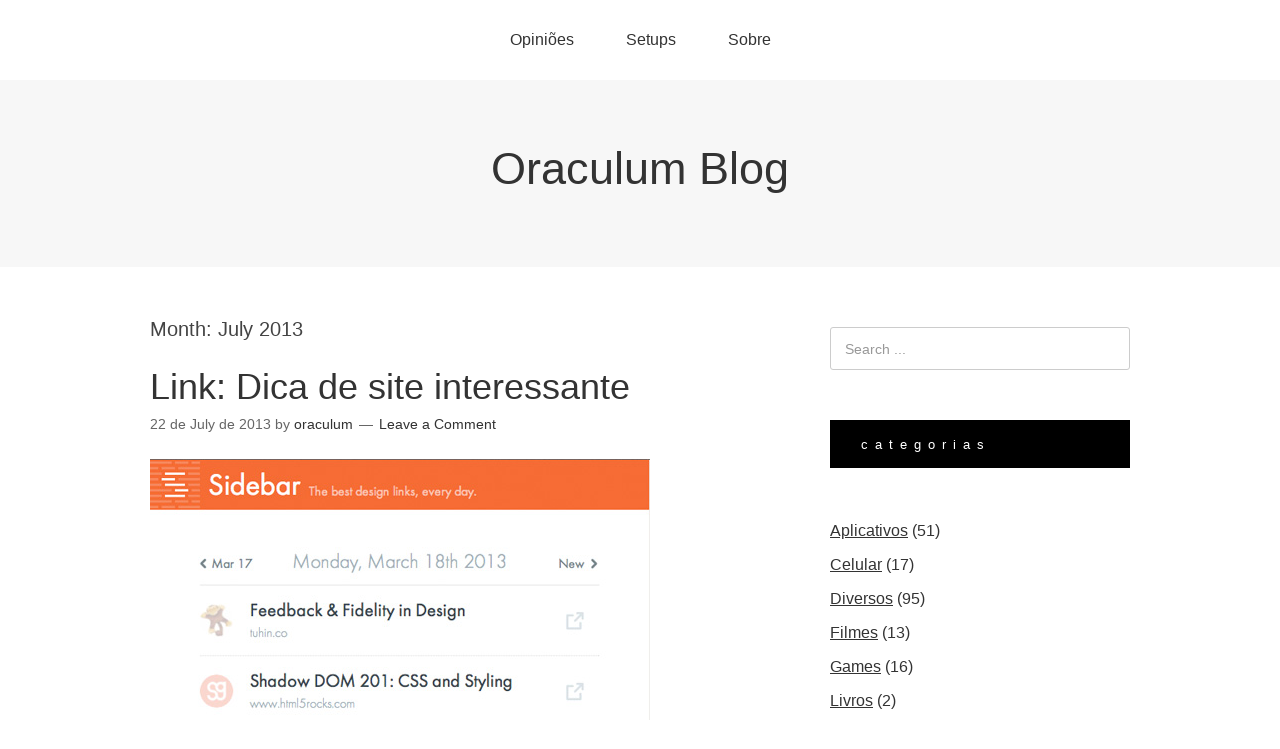

--- FILE ---
content_type: text/html; charset=UTF-8
request_url: https://oraculum.blog.br/2013/07/
body_size: 9203
content:
<!DOCTYPE html>
<html lang="en-US">
<head>
<meta charset="UTF-8">
<link rel="profile" href="http://gmpg.org/xfn/11">
<meta name='robots' content='noindex, follow' />
	<style>img:is([sizes="auto" i], [sizes^="auto," i]) { contain-intrinsic-size: 3000px 1500px }</style>
	<meta name="viewport" content="width=device-width" />
<meta name="generator" content="WordPress 6.7.1" />

	<!-- This site is optimized with the Yoast SEO plugin v22.3 - https://yoast.com/wordpress/plugins/seo/ -->
	<title>July 2013 - Oraculum Blog</title>
	<meta property="og:locale" content="en_US" />
	<meta property="og:type" content="website" />
	<meta property="og:title" content="July 2013 - Oraculum Blog" />
	<meta property="og:url" content="https://oraculum.blog.br/2013/07/" />
	<meta property="og:site_name" content="Oraculum Blog" />
	<script type="application/ld+json" class="yoast-schema-graph">{"@context":"https://schema.org","@graph":[{"@type":"CollectionPage","@id":"https://oraculum.blog.br/2013/07/","url":"https://oraculum.blog.br/2013/07/","name":"July 2013 - Oraculum Blog","isPartOf":{"@id":"https://oraculum.blog.br/#website"},"primaryImageOfPage":{"@id":"https://oraculum.blog.br/2013/07/#primaryimage"},"image":{"@id":"https://oraculum.blog.br/2013/07/#primaryimage"},"thumbnailUrl":"https://oraculum.blog.br/wp-content/uploads/2013/07/sidebar-io.jpg","breadcrumb":{"@id":"https://oraculum.blog.br/2013/07/#breadcrumb"},"inLanguage":"en-US"},{"@type":"ImageObject","inLanguage":"en-US","@id":"https://oraculum.blog.br/2013/07/#primaryimage","url":"https://oraculum.blog.br/wp-content/uploads/2013/07/sidebar-io.jpg","contentUrl":"https://oraculum.blog.br/wp-content/uploads/2013/07/sidebar-io.jpg","width":"500","height":"387"},{"@type":"BreadcrumbList","@id":"https://oraculum.blog.br/2013/07/#breadcrumb","itemListElement":[{"@type":"ListItem","position":1,"name":"Home","item":"https://oraculum.blog.br/"},{"@type":"ListItem","position":2,"name":"Archives for July 2013"}]},{"@type":"WebSite","@id":"https://oraculum.blog.br/#website","url":"https://oraculum.blog.br/","name":"Oraculum Blog","description":"","potentialAction":[{"@type":"SearchAction","target":{"@type":"EntryPoint","urlTemplate":"https://oraculum.blog.br/?s={search_term_string}"},"query-input":"required name=search_term_string"}],"inLanguage":"en-US"}]}</script>
	<!-- / Yoast SEO plugin. -->


<link rel='dns-prefetch' href='//secure.gravatar.com' />
<link rel='dns-prefetch' href='//stats.wp.com' />
<link rel='dns-prefetch' href='//v0.wordpress.com' />
<link rel='dns-prefetch' href='//jetpack.wordpress.com' />
<link rel='dns-prefetch' href='//s0.wp.com' />
<link rel='dns-prefetch' href='//public-api.wordpress.com' />
<link rel='dns-prefetch' href='//0.gravatar.com' />
<link rel='dns-prefetch' href='//1.gravatar.com' />
<link rel='dns-prefetch' href='//2.gravatar.com' />
<link rel='dns-prefetch' href='//widgets.wp.com' />
<link rel="alternate" type="application/rss+xml" title="Oraculum Blog &raquo; Feed" href="https://oraculum.blog.br/feed/" />
<link rel="alternate" type="application/rss+xml" title="Oraculum Blog &raquo; Comments Feed" href="https://oraculum.blog.br/comments/feed/" />
<script type="text/javascript">
/* <![CDATA[ */
window._wpemojiSettings = {"baseUrl":"https:\/\/s.w.org\/images\/core\/emoji\/15.0.3\/72x72\/","ext":".png","svgUrl":"https:\/\/s.w.org\/images\/core\/emoji\/15.0.3\/svg\/","svgExt":".svg","source":{"concatemoji":"https:\/\/oraculum.blog.br\/wp-includes\/js\/wp-emoji-release.min.js?ver=6.7.1"}};
/*! This file is auto-generated */
!function(i,n){var o,s,e;function c(e){try{var t={supportTests:e,timestamp:(new Date).valueOf()};sessionStorage.setItem(o,JSON.stringify(t))}catch(e){}}function p(e,t,n){e.clearRect(0,0,e.canvas.width,e.canvas.height),e.fillText(t,0,0);var t=new Uint32Array(e.getImageData(0,0,e.canvas.width,e.canvas.height).data),r=(e.clearRect(0,0,e.canvas.width,e.canvas.height),e.fillText(n,0,0),new Uint32Array(e.getImageData(0,0,e.canvas.width,e.canvas.height).data));return t.every(function(e,t){return e===r[t]})}function u(e,t,n){switch(t){case"flag":return n(e,"\ud83c\udff3\ufe0f\u200d\u26a7\ufe0f","\ud83c\udff3\ufe0f\u200b\u26a7\ufe0f")?!1:!n(e,"\ud83c\uddfa\ud83c\uddf3","\ud83c\uddfa\u200b\ud83c\uddf3")&&!n(e,"\ud83c\udff4\udb40\udc67\udb40\udc62\udb40\udc65\udb40\udc6e\udb40\udc67\udb40\udc7f","\ud83c\udff4\u200b\udb40\udc67\u200b\udb40\udc62\u200b\udb40\udc65\u200b\udb40\udc6e\u200b\udb40\udc67\u200b\udb40\udc7f");case"emoji":return!n(e,"\ud83d\udc26\u200d\u2b1b","\ud83d\udc26\u200b\u2b1b")}return!1}function f(e,t,n){var r="undefined"!=typeof WorkerGlobalScope&&self instanceof WorkerGlobalScope?new OffscreenCanvas(300,150):i.createElement("canvas"),a=r.getContext("2d",{willReadFrequently:!0}),o=(a.textBaseline="top",a.font="600 32px Arial",{});return e.forEach(function(e){o[e]=t(a,e,n)}),o}function t(e){var t=i.createElement("script");t.src=e,t.defer=!0,i.head.appendChild(t)}"undefined"!=typeof Promise&&(o="wpEmojiSettingsSupports",s=["flag","emoji"],n.supports={everything:!0,everythingExceptFlag:!0},e=new Promise(function(e){i.addEventListener("DOMContentLoaded",e,{once:!0})}),new Promise(function(t){var n=function(){try{var e=JSON.parse(sessionStorage.getItem(o));if("object"==typeof e&&"number"==typeof e.timestamp&&(new Date).valueOf()<e.timestamp+604800&&"object"==typeof e.supportTests)return e.supportTests}catch(e){}return null}();if(!n){if("undefined"!=typeof Worker&&"undefined"!=typeof OffscreenCanvas&&"undefined"!=typeof URL&&URL.createObjectURL&&"undefined"!=typeof Blob)try{var e="postMessage("+f.toString()+"("+[JSON.stringify(s),u.toString(),p.toString()].join(",")+"));",r=new Blob([e],{type:"text/javascript"}),a=new Worker(URL.createObjectURL(r),{name:"wpTestEmojiSupports"});return void(a.onmessage=function(e){c(n=e.data),a.terminate(),t(n)})}catch(e){}c(n=f(s,u,p))}t(n)}).then(function(e){for(var t in e)n.supports[t]=e[t],n.supports.everything=n.supports.everything&&n.supports[t],"flag"!==t&&(n.supports.everythingExceptFlag=n.supports.everythingExceptFlag&&n.supports[t]);n.supports.everythingExceptFlag=n.supports.everythingExceptFlag&&!n.supports.flag,n.DOMReady=!1,n.readyCallback=function(){n.DOMReady=!0}}).then(function(){return e}).then(function(){var e;n.supports.everything||(n.readyCallback(),(e=n.source||{}).concatemoji?t(e.concatemoji):e.wpemoji&&e.twemoji&&(t(e.twemoji),t(e.wpemoji)))}))}((window,document),window._wpemojiSettings);
/* ]]> */
</script>

<style id='wp-emoji-styles-inline-css' type='text/css'>

	img.wp-smiley, img.emoji {
		display: inline !important;
		border: none !important;
		box-shadow: none !important;
		height: 1em !important;
		width: 1em !important;
		margin: 0 0.07em !important;
		vertical-align: -0.1em !important;
		background: none !important;
		padding: 0 !important;
	}
</style>
<link rel='stylesheet' id='wp-block-library-css' href='https://oraculum.blog.br/wp-includes/css/dist/block-library/style.min.css?ver=6.7.1' type='text/css' media='all' />
<style id='wp-block-library-inline-css' type='text/css'>
.has-text-align-justify{text-align:justify;}
</style>
<link rel='stylesheet' id='mediaelement-css' href='https://oraculum.blog.br/wp-includes/js/mediaelement/mediaelementplayer-legacy.min.css?ver=4.2.17' type='text/css' media='all' />
<link rel='stylesheet' id='wp-mediaelement-css' href='https://oraculum.blog.br/wp-includes/js/mediaelement/wp-mediaelement.min.css?ver=6.7.1' type='text/css' media='all' />
<style id='jetpack-sharing-buttons-style-inline-css' type='text/css'>
.jetpack-sharing-buttons__services-list{display:flex;flex-direction:row;flex-wrap:wrap;gap:0;list-style-type:none;margin:5px;padding:0}.jetpack-sharing-buttons__services-list.has-small-icon-size{font-size:12px}.jetpack-sharing-buttons__services-list.has-normal-icon-size{font-size:16px}.jetpack-sharing-buttons__services-list.has-large-icon-size{font-size:24px}.jetpack-sharing-buttons__services-list.has-huge-icon-size{font-size:36px}@media print{.jetpack-sharing-buttons__services-list{display:none!important}}.editor-styles-wrapper .wp-block-jetpack-sharing-buttons{gap:0;padding-inline-start:0}ul.jetpack-sharing-buttons__services-list.has-background{padding:1.25em 2.375em}
</style>
<style id='classic-theme-styles-inline-css' type='text/css'>
/*! This file is auto-generated */
.wp-block-button__link{color:#fff;background-color:#32373c;border-radius:9999px;box-shadow:none;text-decoration:none;padding:calc(.667em + 2px) calc(1.333em + 2px);font-size:1.125em}.wp-block-file__button{background:#32373c;color:#fff;text-decoration:none}
</style>
<style id='global-styles-inline-css' type='text/css'>
:root{--wp--preset--aspect-ratio--square: 1;--wp--preset--aspect-ratio--4-3: 4/3;--wp--preset--aspect-ratio--3-4: 3/4;--wp--preset--aspect-ratio--3-2: 3/2;--wp--preset--aspect-ratio--2-3: 2/3;--wp--preset--aspect-ratio--16-9: 16/9;--wp--preset--aspect-ratio--9-16: 9/16;--wp--preset--color--black: #000000;--wp--preset--color--cyan-bluish-gray: #abb8c3;--wp--preset--color--white: #ffffff;--wp--preset--color--pale-pink: #f78da7;--wp--preset--color--vivid-red: #cf2e2e;--wp--preset--color--luminous-vivid-orange: #ff6900;--wp--preset--color--luminous-vivid-amber: #fcb900;--wp--preset--color--light-green-cyan: #7bdcb5;--wp--preset--color--vivid-green-cyan: #00d084;--wp--preset--color--pale-cyan-blue: #8ed1fc;--wp--preset--color--vivid-cyan-blue: #0693e3;--wp--preset--color--vivid-purple: #9b51e0;--wp--preset--gradient--vivid-cyan-blue-to-vivid-purple: linear-gradient(135deg,rgba(6,147,227,1) 0%,rgb(155,81,224) 100%);--wp--preset--gradient--light-green-cyan-to-vivid-green-cyan: linear-gradient(135deg,rgb(122,220,180) 0%,rgb(0,208,130) 100%);--wp--preset--gradient--luminous-vivid-amber-to-luminous-vivid-orange: linear-gradient(135deg,rgba(252,185,0,1) 0%,rgba(255,105,0,1) 100%);--wp--preset--gradient--luminous-vivid-orange-to-vivid-red: linear-gradient(135deg,rgba(255,105,0,1) 0%,rgb(207,46,46) 100%);--wp--preset--gradient--very-light-gray-to-cyan-bluish-gray: linear-gradient(135deg,rgb(238,238,238) 0%,rgb(169,184,195) 100%);--wp--preset--gradient--cool-to-warm-spectrum: linear-gradient(135deg,rgb(74,234,220) 0%,rgb(151,120,209) 20%,rgb(207,42,186) 40%,rgb(238,44,130) 60%,rgb(251,105,98) 80%,rgb(254,248,76) 100%);--wp--preset--gradient--blush-light-purple: linear-gradient(135deg,rgb(255,206,236) 0%,rgb(152,150,240) 100%);--wp--preset--gradient--blush-bordeaux: linear-gradient(135deg,rgb(254,205,165) 0%,rgb(254,45,45) 50%,rgb(107,0,62) 100%);--wp--preset--gradient--luminous-dusk: linear-gradient(135deg,rgb(255,203,112) 0%,rgb(199,81,192) 50%,rgb(65,88,208) 100%);--wp--preset--gradient--pale-ocean: linear-gradient(135deg,rgb(255,245,203) 0%,rgb(182,227,212) 50%,rgb(51,167,181) 100%);--wp--preset--gradient--electric-grass: linear-gradient(135deg,rgb(202,248,128) 0%,rgb(113,206,126) 100%);--wp--preset--gradient--midnight: linear-gradient(135deg,rgb(2,3,129) 0%,rgb(40,116,252) 100%);--wp--preset--font-size--small: 13px;--wp--preset--font-size--medium: 20px;--wp--preset--font-size--large: 36px;--wp--preset--font-size--x-large: 42px;--wp--preset--spacing--20: 0.44rem;--wp--preset--spacing--30: 0.67rem;--wp--preset--spacing--40: 1rem;--wp--preset--spacing--50: 1.5rem;--wp--preset--spacing--60: 2.25rem;--wp--preset--spacing--70: 3.38rem;--wp--preset--spacing--80: 5.06rem;--wp--preset--shadow--natural: 6px 6px 9px rgba(0, 0, 0, 0.2);--wp--preset--shadow--deep: 12px 12px 50px rgba(0, 0, 0, 0.4);--wp--preset--shadow--sharp: 6px 6px 0px rgba(0, 0, 0, 0.2);--wp--preset--shadow--outlined: 6px 6px 0px -3px rgba(255, 255, 255, 1), 6px 6px rgba(0, 0, 0, 1);--wp--preset--shadow--crisp: 6px 6px 0px rgba(0, 0, 0, 1);}:where(.is-layout-flex){gap: 0.5em;}:where(.is-layout-grid){gap: 0.5em;}body .is-layout-flex{display: flex;}.is-layout-flex{flex-wrap: wrap;align-items: center;}.is-layout-flex > :is(*, div){margin: 0;}body .is-layout-grid{display: grid;}.is-layout-grid > :is(*, div){margin: 0;}:where(.wp-block-columns.is-layout-flex){gap: 2em;}:where(.wp-block-columns.is-layout-grid){gap: 2em;}:where(.wp-block-post-template.is-layout-flex){gap: 1.25em;}:where(.wp-block-post-template.is-layout-grid){gap: 1.25em;}.has-black-color{color: var(--wp--preset--color--black) !important;}.has-cyan-bluish-gray-color{color: var(--wp--preset--color--cyan-bluish-gray) !important;}.has-white-color{color: var(--wp--preset--color--white) !important;}.has-pale-pink-color{color: var(--wp--preset--color--pale-pink) !important;}.has-vivid-red-color{color: var(--wp--preset--color--vivid-red) !important;}.has-luminous-vivid-orange-color{color: var(--wp--preset--color--luminous-vivid-orange) !important;}.has-luminous-vivid-amber-color{color: var(--wp--preset--color--luminous-vivid-amber) !important;}.has-light-green-cyan-color{color: var(--wp--preset--color--light-green-cyan) !important;}.has-vivid-green-cyan-color{color: var(--wp--preset--color--vivid-green-cyan) !important;}.has-pale-cyan-blue-color{color: var(--wp--preset--color--pale-cyan-blue) !important;}.has-vivid-cyan-blue-color{color: var(--wp--preset--color--vivid-cyan-blue) !important;}.has-vivid-purple-color{color: var(--wp--preset--color--vivid-purple) !important;}.has-black-background-color{background-color: var(--wp--preset--color--black) !important;}.has-cyan-bluish-gray-background-color{background-color: var(--wp--preset--color--cyan-bluish-gray) !important;}.has-white-background-color{background-color: var(--wp--preset--color--white) !important;}.has-pale-pink-background-color{background-color: var(--wp--preset--color--pale-pink) !important;}.has-vivid-red-background-color{background-color: var(--wp--preset--color--vivid-red) !important;}.has-luminous-vivid-orange-background-color{background-color: var(--wp--preset--color--luminous-vivid-orange) !important;}.has-luminous-vivid-amber-background-color{background-color: var(--wp--preset--color--luminous-vivid-amber) !important;}.has-light-green-cyan-background-color{background-color: var(--wp--preset--color--light-green-cyan) !important;}.has-vivid-green-cyan-background-color{background-color: var(--wp--preset--color--vivid-green-cyan) !important;}.has-pale-cyan-blue-background-color{background-color: var(--wp--preset--color--pale-cyan-blue) !important;}.has-vivid-cyan-blue-background-color{background-color: var(--wp--preset--color--vivid-cyan-blue) !important;}.has-vivid-purple-background-color{background-color: var(--wp--preset--color--vivid-purple) !important;}.has-black-border-color{border-color: var(--wp--preset--color--black) !important;}.has-cyan-bluish-gray-border-color{border-color: var(--wp--preset--color--cyan-bluish-gray) !important;}.has-white-border-color{border-color: var(--wp--preset--color--white) !important;}.has-pale-pink-border-color{border-color: var(--wp--preset--color--pale-pink) !important;}.has-vivid-red-border-color{border-color: var(--wp--preset--color--vivid-red) !important;}.has-luminous-vivid-orange-border-color{border-color: var(--wp--preset--color--luminous-vivid-orange) !important;}.has-luminous-vivid-amber-border-color{border-color: var(--wp--preset--color--luminous-vivid-amber) !important;}.has-light-green-cyan-border-color{border-color: var(--wp--preset--color--light-green-cyan) !important;}.has-vivid-green-cyan-border-color{border-color: var(--wp--preset--color--vivid-green-cyan) !important;}.has-pale-cyan-blue-border-color{border-color: var(--wp--preset--color--pale-cyan-blue) !important;}.has-vivid-cyan-blue-border-color{border-color: var(--wp--preset--color--vivid-cyan-blue) !important;}.has-vivid-purple-border-color{border-color: var(--wp--preset--color--vivid-purple) !important;}.has-vivid-cyan-blue-to-vivid-purple-gradient-background{background: var(--wp--preset--gradient--vivid-cyan-blue-to-vivid-purple) !important;}.has-light-green-cyan-to-vivid-green-cyan-gradient-background{background: var(--wp--preset--gradient--light-green-cyan-to-vivid-green-cyan) !important;}.has-luminous-vivid-amber-to-luminous-vivid-orange-gradient-background{background: var(--wp--preset--gradient--luminous-vivid-amber-to-luminous-vivid-orange) !important;}.has-luminous-vivid-orange-to-vivid-red-gradient-background{background: var(--wp--preset--gradient--luminous-vivid-orange-to-vivid-red) !important;}.has-very-light-gray-to-cyan-bluish-gray-gradient-background{background: var(--wp--preset--gradient--very-light-gray-to-cyan-bluish-gray) !important;}.has-cool-to-warm-spectrum-gradient-background{background: var(--wp--preset--gradient--cool-to-warm-spectrum) !important;}.has-blush-light-purple-gradient-background{background: var(--wp--preset--gradient--blush-light-purple) !important;}.has-blush-bordeaux-gradient-background{background: var(--wp--preset--gradient--blush-bordeaux) !important;}.has-luminous-dusk-gradient-background{background: var(--wp--preset--gradient--luminous-dusk) !important;}.has-pale-ocean-gradient-background{background: var(--wp--preset--gradient--pale-ocean) !important;}.has-electric-grass-gradient-background{background: var(--wp--preset--gradient--electric-grass) !important;}.has-midnight-gradient-background{background: var(--wp--preset--gradient--midnight) !important;}.has-small-font-size{font-size: var(--wp--preset--font-size--small) !important;}.has-medium-font-size{font-size: var(--wp--preset--font-size--medium) !important;}.has-large-font-size{font-size: var(--wp--preset--font-size--large) !important;}.has-x-large-font-size{font-size: var(--wp--preset--font-size--x-large) !important;}
:where(.wp-block-post-template.is-layout-flex){gap: 1.25em;}:where(.wp-block-post-template.is-layout-grid){gap: 1.25em;}
:where(.wp-block-columns.is-layout-flex){gap: 2em;}:where(.wp-block-columns.is-layout-grid){gap: 2em;}
:root :where(.wp-block-pullquote){font-size: 1.5em;line-height: 1.6;}
</style>
<link rel='stylesheet' id='wp-syntax-css-css' href='https://oraculum.blog.br/wp-content/plugins/wp-syntax/css/wp-syntax.css?ver=1.2' type='text/css' media='all' />
<link rel='stylesheet' id='omega-style-css' href='https://oraculum.blog.br/wp-content/themes/omega/style.css?ver=6.7.1' type='text/css' media='all' />
<link rel='stylesheet' id='easy_table_style-css' href='https://oraculum.blog.br/wp-content/plugins/easy-table/themes/default/style.css?ver=1.5.3' type='text/css' media='all' />
<link rel='stylesheet' id='jetpack_css-css' href='https://oraculum.blog.br/wp-content/plugins/jetpack/css/jetpack.css?ver=13.2.3' type='text/css' media='all' />
<script type="text/javascript" src="https://oraculum.blog.br/wp-includes/js/jquery/jquery.min.js?ver=3.7.1" id="jquery-core-js"></script>
<script type="text/javascript" src="https://oraculum.blog.br/wp-includes/js/jquery/jquery-migrate.min.js?ver=3.4.1" id="jquery-migrate-js"></script>
<link rel="https://api.w.org/" href="https://oraculum.blog.br/wp-json/" /><link rel="EditURI" type="application/rsd+xml" title="RSD" href="https://oraculum.blog.br/xmlrpc.php?rsd" />
	<style>img#wpstats{display:none}</style>
			<!--[if lt IE 9]>
	<script src="https://oraculum.blog.br/wp-content/themes/omega/js/html5.js" type="text/javascript"></script>
	<![endif]-->

<style type="text/css" id="custom-css"></style>
</head>
<body class="wordpress ltr parent-theme y2026 m01 d28 h07 wednesday logged-out plural archive date month" dir="ltr" itemscope="itemscope" itemtype="http://schema.org/WebPage">
<div class="site-container">
	<nav id="navigation" class="nav-primary" role="navigation" itemscope="itemscope" itemtype="http://schema.org/SiteNavigationElement">	
	<div class="wrap"><a href="#" id="menu-icon" class="menu-icon"><span></span></a><ul id="menu-page-menu" class="menu omega-nav-menu menu-primary"><li id="menu-item-2063" class="menu-item menu-item-type-post_type menu-item-object-page menu-item-has-children first menu-item-2063"><a href="https://oraculum.blog.br/opinioes/">Opiniões</a>
<ul class="sub-menu">
	<li id="menu-item-2279" class="menu-item menu-item-type-post_type menu-item-object-page menu-item-2279"><a href="https://oraculum.blog.br/opinioes/arte/">Arte</a></li>
	<li id="menu-item-2067" class="menu-item menu-item-type-post_type menu-item-object-page menu-item-2067"><a href="https://oraculum.blog.br/opinioes/dizimo/">Dízimo</a></li>
	<li id="menu-item-2064" class="menu-item menu-item-type-post_type menu-item-object-page menu-item-2064"><a href="https://oraculum.blog.br/opinioes/tecnologia-e-aprendizado/">Tecnologia e Aprendizado</a></li>
	<li id="menu-item-2065" class="menu-item menu-item-type-post_type menu-item-object-page menu-item-2065"><a href="https://oraculum.blog.br/opinioes/guerras/">Guerras</a></li>
	<li id="menu-item-2066" class="menu-item menu-item-type-post_type menu-item-object-page menu-item-2066"><a href="https://oraculum.blog.br/opinioes/orkut/">Orkut</a></li>
</ul>
</li>
<li id="menu-item-2681" class="menu-item menu-item-type-post_type menu-item-object-page menu-item-has-children menu-item-2681"><a href="https://oraculum.blog.br/setups/">Setups</a>
<ul class="sub-menu">
	<li id="menu-item-2240" class="menu-item menu-item-type-post_type menu-item-object-page menu-item-2240"><a href="https://oraculum.blog.br/setups/meu-setup-hardware/">Meu Setup &#8211; Hardware</a></li>
	<li id="menu-item-2249" class="menu-item menu-item-type-post_type menu-item-object-page menu-item-2249"><a href="https://oraculum.blog.br/setups/meu-setup-imac/">Meu Setup &#8211; iMac</a></li>
	<li id="menu-item-2290" class="menu-item menu-item-type-post_type menu-item-object-page menu-item-2290"><a href="https://oraculum.blog.br/setups/meu-setup-iphone/">Meu Setup &#8211; iPhone</a></li>
</ul>
</li>
<li id="menu-item-2068" class="menu-item menu-item-type-post_type menu-item-object-page last menu-item-2068"><a href="https://oraculum.blog.br/sobre/">Sobre</a></li>
</ul></div></nav><!-- .nav-primary --><header id="header" class="site-header" role="banner" itemscope="itemscope" itemtype="http://schema.org/WPHeader"><div class="wrap"><div class="title-area"><h2 class="site-title" itemprop="headline"><a href="https://oraculum.blog.br" title="Oraculum Blog" rel="home">Oraculum Blog</a></h2></div></div></header><!-- .site-header -->	<div class="site-inner">
		<div class="wrap">	<main  class="content" id="content" role="main" itemprop="mainEntityOfPage" itemscope="itemscope" itemtype="http://schema.org/Blog">
		
		<header class="page-header">
			<h1 class="archive-title">
				Month: <span>July 2013</span>			</h1>
					</header><!-- .page-header -->

			<article id="post-1817" class="entry post publish author-oraculum post-1817 format-standard has-post-thumbnail category-tecnologia" itemscope="itemscope" itemtype="http://schema.org/BlogPosting" itemprop="blogPost"><div class="entry-wrap">
			<header class="entry-header">	<h2 class="entry-title" itemprop="headline"><a href="https://oraculum.blog.br/link-dica-de-site-interessante/" rel="bookmark">Link: Dica de site interessante</a></h2>
<div class="entry-meta">
	<time class="entry-time" datetime="2013-07-22T03:50:46-03:00" itemprop="datePublished" title="Monday, July 22, 2013, 3:50 am">22 de July de 2013</time>
	<span class="entry-author" itemprop="author" itemscope="itemscope" itemtype="http://schema.org/Person">by <a href="https://oraculum.blog.br/author/oraculum/" title="Posts by oraculum" rel="author" class="url fn n" itemprop="url"><span itemprop="name">oraculum</span></a></span>	
	<span class="entry-comments-link"><a href="https://oraculum.blog.br/link-dica-de-site-interessante/#respond">Leave a Comment</a></span>	</div><!-- .entry-meta --></header><!-- .entry-header -->		
	<div class="entry-summary" itemprop="description">
<a href="https://oraculum.blog.br/link-dica-de-site-interessante/" title="Link: Dica de site interessante"><img width="500" height="387" src="https://oraculum.blog.br/wp-content/uploads/2013/07/sidebar-io.jpg" class=" wp-post-image" alt="" decoding="async" fetchpriority="high" srcset="https://oraculum.blog.br/wp-content/uploads/2013/07/sidebar-io.jpg 500w, https://oraculum.blog.br/wp-content/uploads/2013/07/sidebar-io-300x232.jpg 300w" sizes="(max-width: 500px) 100vw, 500px" itemprop="image" /></a><p>Para quem acompanha o blog vai uma dica de um site bem interessante para seguir:</p>
<p>&nbsp;</p>
<p>http://sidebar.io</p>
<p>&nbsp;</p>
<p>A ideia do sidebar é trazer todos os dias uma lista com alguns links, coisa pequena algo entre 3 a 7 links diariamente sobre designer.</p>
<p>&nbsp;</p>
<p>Vale a pena conferir pois sempre tem uma dicas legais.</p>
	
	</div>
<footer class="entry-footer"><div class="entry-meta">
	<span class="entry-terms category" itemprop="articleSection">Posted in: <a href="https://oraculum.blog.br/category/tecnologia/" rel="tag">Tecnologia</a></span>			
</div></footer>		</div></article>				
		
	</main><!-- .content -->
			
	<aside id="sidebar" class="sidebar sidebar-primary widget-area" role="complementary" itemscope itemtype="http://schema.org/WPSideBar">	
				<section id="search-3" class="widget widget-1 even widget-first widget_search"><div class="widget-wrap"><form role="search" method="get" class="search-form" action="https://oraculum.blog.br/">	
	<input type="search" class="search-field" placeholder="Search ..." value="" name="s" title="Search for:">	<input type="submit" class="search-submit" value="Search">
</form></div></section><section id="block-9" class="widget widget-2 odd widget_block"><div class="widget-wrap">
<h2 class="has-white-color has-black-background-color has-text-color has-background has-small-font-size wp-block-heading" style="font-style:normal;font-weight:300;text-transform:lowercase;letter-spacing:7px">Categorias</h2>
</div></section><section id="block-7" class="widget widget-3 even widget_block widget_categories"><div class="widget-wrap"><ul class="wp-block-categories-list wp-block-categories">	<li class="cat-item cat-item-98"><a href="https://oraculum.blog.br/category/aplicativos/">Aplicativos</a> (51)
</li>
	<li class="cat-item cat-item-321"><a href="https://oraculum.blog.br/category/celular/">Celular</a> (17)
</li>
	<li class="cat-item cat-item-1"><a href="https://oraculum.blog.br/category/sem-categoria/">Diversos</a> (95)
</li>
	<li class="cat-item cat-item-6"><a href="https://oraculum.blog.br/category/filmes/">Filmes</a> (13)
</li>
	<li class="cat-item cat-item-4"><a href="https://oraculum.blog.br/category/games/">Games</a> (16)
</li>
	<li class="cat-item cat-item-12"><a href="https://oraculum.blog.br/category/e-books/">Livros</a> (2)
</li>
	<li class="cat-item cat-item-636"><a href="https://oraculum.blog.br/category/musica/">Musica</a> (7)
</li>
	<li class="cat-item cat-item-137"><a href="https://oraculum.blog.br/category/noticias/">Noticias</a> (14)
</li>
	<li class="cat-item cat-item-655"><a href="https://oraculum.blog.br/category/seriados/">Seriados</a> (5)
</li>
	<li class="cat-item cat-item-9"><a href="https://oraculum.blog.br/category/tecnologia/">Tecnologia</a> (64)
</li>
	<li class="cat-item cat-item-67"><a href="https://oraculum.blog.br/category/wallpaper/">Wallpaper</a> (39)
</li>
</ul></div></section><section id="block-10" class="widget widget-4 odd widget_block"><div class="widget-wrap">
<h2 class="has-white-color has-black-background-color has-text-color has-background has-small-font-size wp-block-heading" style="font-style:normal;font-weight:300;text-transform:lowercase;letter-spacing:7px">arquivo</h2>
</div></section><section id="block-3" class="widget widget-5 even widget-last widget_block widget_archive"><div class="widget-wrap"><ul class="wp-block-archives-list wp-block-archives">	<li><a href='https://oraculum.blog.br/2016/05/'>May 2016</a>&nbsp;(1)</li>
	<li><a href='https://oraculum.blog.br/2016/03/'>March 2016</a>&nbsp;(1)</li>
	<li><a href='https://oraculum.blog.br/2015/05/'>May 2015</a>&nbsp;(1)</li>
	<li><a href='https://oraculum.blog.br/2015/04/'>April 2015</a>&nbsp;(2)</li>
	<li><a href='https://oraculum.blog.br/2014/11/'>November 2014</a>&nbsp;(1)</li>
	<li><a href='https://oraculum.blog.br/2014/10/'>October 2014</a>&nbsp;(3)</li>
	<li><a href='https://oraculum.blog.br/2014/09/'>September 2014</a>&nbsp;(1)</li>
	<li><a href='https://oraculum.blog.br/2014/08/'>August 2014</a>&nbsp;(13)</li>
	<li><a href='https://oraculum.blog.br/2014/07/'>July 2014</a>&nbsp;(15)</li>
	<li><a href='https://oraculum.blog.br/2014/06/'>June 2014</a>&nbsp;(16)</li>
	<li><a href='https://oraculum.blog.br/2014/05/'>May 2014</a>&nbsp;(6)</li>
	<li><a href='https://oraculum.blog.br/2014/04/'>April 2014</a>&nbsp;(10)</li>
	<li><a href='https://oraculum.blog.br/2014/03/'>March 2014</a>&nbsp;(1)</li>
	<li><a href='https://oraculum.blog.br/2014/02/'>February 2014</a>&nbsp;(1)</li>
	<li><a href='https://oraculum.blog.br/2014/01/'>January 2014</a>&nbsp;(1)</li>
	<li><a href='https://oraculum.blog.br/2013/11/'>November 2013</a>&nbsp;(5)</li>
	<li><a href='https://oraculum.blog.br/2013/10/'>October 2013</a>&nbsp;(4)</li>
	<li><a href='https://oraculum.blog.br/2013/09/'>September 2013</a>&nbsp;(1)</li>
	<li><a href='https://oraculum.blog.br/2013/08/'>August 2013</a>&nbsp;(3)</li>
	<li><a href='https://oraculum.blog.br/2013/07/' aria-current="page">July 2013</a>&nbsp;(1)</li>
	<li><a href='https://oraculum.blog.br/2013/06/'>June 2013</a>&nbsp;(1)</li>
	<li><a href='https://oraculum.blog.br/2013/05/'>May 2013</a>&nbsp;(2)</li>
	<li><a href='https://oraculum.blog.br/2013/04/'>April 2013</a>&nbsp;(1)</li>
	<li><a href='https://oraculum.blog.br/2012/12/'>December 2012</a>&nbsp;(3)</li>
	<li><a href='https://oraculum.blog.br/2012/11/'>November 2012</a>&nbsp;(1)</li>
	<li><a href='https://oraculum.blog.br/2012/10/'>October 2012</a>&nbsp;(4)</li>
	<li><a href='https://oraculum.blog.br/2012/08/'>August 2012</a>&nbsp;(1)</li>
	<li><a href='https://oraculum.blog.br/2012/07/'>July 2012</a>&nbsp;(3)</li>
	<li><a href='https://oraculum.blog.br/2012/06/'>June 2012</a>&nbsp;(2)</li>
	<li><a href='https://oraculum.blog.br/2012/04/'>April 2012</a>&nbsp;(6)</li>
	<li><a href='https://oraculum.blog.br/2012/02/'>February 2012</a>&nbsp;(3)</li>
	<li><a href='https://oraculum.blog.br/2012/01/'>January 2012</a>&nbsp;(2)</li>
	<li><a href='https://oraculum.blog.br/2011/11/'>November 2011</a>&nbsp;(3)</li>
	<li><a href='https://oraculum.blog.br/2011/10/'>October 2011</a>&nbsp;(3)</li>
	<li><a href='https://oraculum.blog.br/2011/09/'>September 2011</a>&nbsp;(1)</li>
	<li><a href='https://oraculum.blog.br/2011/08/'>August 2011</a>&nbsp;(5)</li>
	<li><a href='https://oraculum.blog.br/2011/07/'>July 2011</a>&nbsp;(1)</li>
	<li><a href='https://oraculum.blog.br/2011/06/'>June 2011</a>&nbsp;(3)</li>
	<li><a href='https://oraculum.blog.br/2011/05/'>May 2011</a>&nbsp;(7)</li>
	<li><a href='https://oraculum.blog.br/2011/04/'>April 2011</a>&nbsp;(6)</li>
	<li><a href='https://oraculum.blog.br/2011/03/'>March 2011</a>&nbsp;(13)</li>
	<li><a href='https://oraculum.blog.br/2011/02/'>February 2011</a>&nbsp;(3)</li>
	<li><a href='https://oraculum.blog.br/2011/01/'>January 2011</a>&nbsp;(26)</li>
	<li><a href='https://oraculum.blog.br/2010/12/'>December 2010</a>&nbsp;(13)</li>
	<li><a href='https://oraculum.blog.br/2010/11/'>November 2010</a>&nbsp;(2)</li>
	<li><a href='https://oraculum.blog.br/2010/08/'>August 2010</a>&nbsp;(5)</li>
	<li><a href='https://oraculum.blog.br/2010/07/'>July 2010</a>&nbsp;(3)</li>
	<li><a href='https://oraculum.blog.br/2010/06/'>June 2010</a>&nbsp;(4)</li>
	<li><a href='https://oraculum.blog.br/2010/05/'>May 2010</a>&nbsp;(2)</li>
	<li><a href='https://oraculum.blog.br/2010/03/'>March 2010</a>&nbsp;(16)</li>
	<li><a href='https://oraculum.blog.br/2010/02/'>February 2010</a>&nbsp;(5)</li>
	<li><a href='https://oraculum.blog.br/2009/12/'>December 2009</a>&nbsp;(2)</li>
	<li><a href='https://oraculum.blog.br/2009/11/'>November 2009</a>&nbsp;(1)</li>
	<li><a href='https://oraculum.blog.br/2009/10/'>October 2009</a>&nbsp;(2)</li>
	<li><a href='https://oraculum.blog.br/2009/09/'>September 2009</a>&nbsp;(3)</li>
	<li><a href='https://oraculum.blog.br/2009/08/'>August 2009</a>&nbsp;(8)</li>
	<li><a href='https://oraculum.blog.br/2009/07/'>July 2009</a>&nbsp;(10)</li>
	<li><a href='https://oraculum.blog.br/2009/06/'>June 2009</a>&nbsp;(7)</li>
	<li><a href='https://oraculum.blog.br/2009/05/'>May 2009</a>&nbsp;(10)</li>
	<li><a href='https://oraculum.blog.br/2009/04/'>April 2009</a>&nbsp;(6)</li>
	<li><a href='https://oraculum.blog.br/2009/03/'>March 2009</a>&nbsp;(6)</li>
</ul></div></section>		  	</aside><!-- .sidebar -->
</div>	</div><!-- .site-inner -->
	<footer id="footer" class="site-footer" role="contentinfo" itemscope="itemscope" itemtype="http://schema.org/WPFooter"><div class="wrap"><div class="footer-content footer-insert"><p class="copyright">Copyright &#169; 2026 Oraculum Blog.</p>

<p class="credit">Omega WordPress Theme by <a class="theme-link" href="https://themehall.com" title="ThemeHall">ThemeHall</a></p></div></div></footer><!-- .site-footer --></div><!-- .site-container -->
<script type="text/javascript" src="https://oraculum.blog.br/wp-content/plugins/wp-syntax/js/wp-syntax.js?ver=1.2" id="wp-syntax-js-js"></script>
<script type="text/javascript" src="https://stats.wp.com/e-202605.js" id="jetpack-stats-js" data-wp-strategy="defer"></script>
<script type="text/javascript" id="jetpack-stats-js-after">
/* <![CDATA[ */
_stq = window._stq || [];
_stq.push([ "view", JSON.parse("{\"v\":\"ext\",\"blog\":\"205763943\",\"post\":\"0\",\"tz\":\"-3\",\"srv\":\"oraculum.blog.br\",\"j\":\"1:13.2.3\"}") ]);
_stq.push([ "clickTrackerInit", "205763943", "0" ]);
/* ]]> */
</script>
</body>
</html>

<!-- Page cached by LiteSpeed Cache 7.6.2 on 2026-01-28 07:57:55 -->